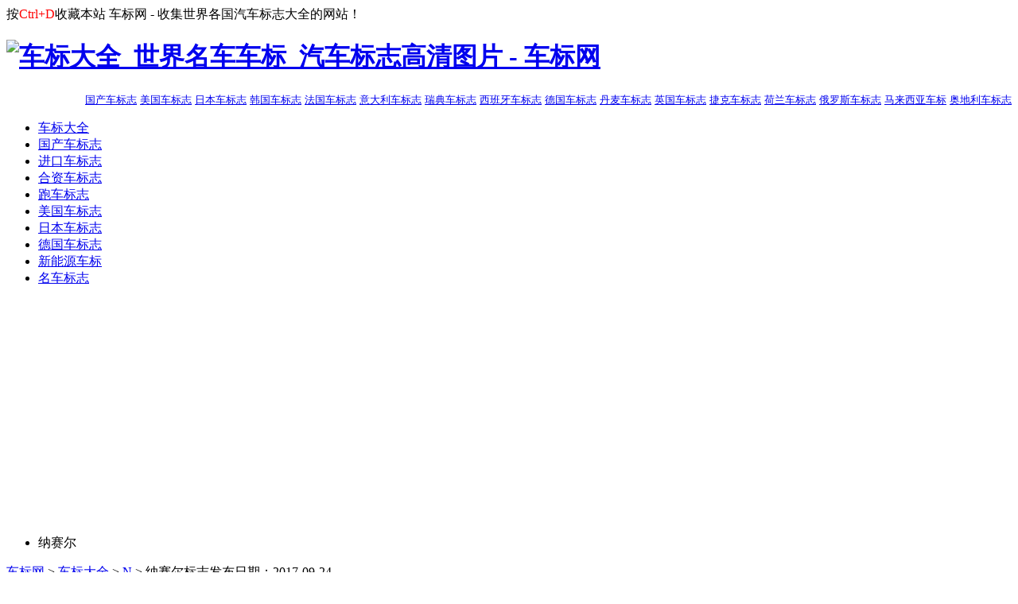

--- FILE ---
content_type: text/html
request_url: https://www.chebiao.cc/chebiaodaquan/n/1258.html
body_size: 7426
content:
<!DOCTYPE html PUBLIC "-//W3C//DTD XHTML 1.0 Transitional//EN" "http://www.w3.org/TR/xhtml1/DTD/xhtml1-transitional.dtd">
<html xmlns="http://www.w3.org/1999/xhtml">
<head>
<meta http-equiv="Content-Type" content="text/html; charset=utf-8" />
<title>纳赛尔标志_纳赛尔标志图片_纳赛尔标志的由来_纳赛尔是哪个国家的车品牌_NASR标志 - 车标网</title>
<meta name="keywords" content="纳赛尔,纳赛尔,汽车厂,研制,采用,联邦德国," />
<meta name="description" content="纳赛尔汽车厂研制，采用联邦德国玛格鲁斯道依茨(Magirus Deutz)公司的车辆底盘和部件。底盘由纳赛尔汽车厂供应，装甲车体由卡达(Kadar)厂生产并组装。" />
<link href="https://www.chebiao.cc/templets/default/style/page.css" rel="stylesheet" media="screen" type="text/css" />
<script async src="https://pagead2.googlesyndication.com/pagead/js/adsbygoogle.js?client=ca-pub-1833606784938853"
     crossorigin="anonymous"></script>
</head>
<body>
<link href="https://www.chebiao.cc/templets/default/images/style.css" rel="stylesheet" type="text/css" />
<div class="top">
<div class="topboy">
<span style="width:130px">
按<font color="red">Ctrl+D</font>收藏本站
</span>
车标网 - 收集世界各国汽车标志大全的网站！</div>
</div>
<style type="text/css">
.lie23,.lie24{border-bottom:#bbbbbb 1px dashed;padding-bottom:9px; margin-bottom:9px;}
.lie35,.lie36{border-bottom:#bbbbbb 1px dashed;padding-bottom:9px; margin-bottom:9px;}
.lie47,.lie48{border-bottom:#bbbbbb 1px dashed;padding-bottom:9px; margin-bottom:9px;}
.lie59,.lie60{border-bottom:#bbbbbb 1px dashed;padding-bottom:9px; margin-bottom:9px;}
.lie71,.lie72{border-bottom:#bbbbbb 1px dashed;padding-bottom:9px; margin-bottom:9px;}
.lie83,.lie84{border-bottom:#bbbbbb 1px dashed;padding-bottom:9px; margin-bottom:9px;}
.lie95,.lie96{border-bottom:#bbbbbb 1px dashed;padding-bottom:9px; margin-bottom:9px;}
</style>
<div class="head">
<div class="headl">
<h1><a href="https://www.chebiao.cc/" title="车标大全_世界名车车标_汽车标志高清图片 - 车标网"><img src="https://www.chebiao.cc/templets/default/images/logo.gif" alt="车标大全_世界名车车标_汽车标志高清图片 - 车标网" /></a></h1>
</div>
<div class="headr">
<p style="text-align:right" >

      	<a href='https://www.chebiao.cc/guojiabiaozhi/zhongguochebiaozhi/' style="font-size:13px;text-align:left;display:inline-block;" title="国产车标志">国产车标志</a>
      	
      	<a href='https://www.chebiao.cc/guojiabiaozhi/meiguochebiaozhi/' style="font-size:13px;text-align:left;display:inline-block;" title="美国车标志">美国车标志</a>
      	
      	<a href='https://www.chebiao.cc/guojiabiaozhi/ribenchebiaozhi/' style="font-size:13px;text-align:left;display:inline-block;" title="日本车标志">日本车标志</a>
      	
      	<a href='https://www.chebiao.cc/guojiabiaozhi/hanguochebiaozhi/' style="font-size:13px;text-align:left;display:inline-block;" title="韩国车标志">韩国车标志</a>
      	
      	<a href='https://www.chebiao.cc/guojiabiaozhi/faguochebiaozhi/' style="font-size:13px;text-align:left;display:inline-block;" title="法国车标志">法国车标志</a>
      	
      	<a href='https://www.chebiao.cc/guojiabiaozhi/yidalichebiaozhi/' style="font-size:13px;text-align:left;display:inline-block;" title="意大利车标志">意大利车标志</a>
      	
      	<a href='https://www.chebiao.cc/guojiabiaozhi/ruidianchebiaozhi/' style="font-size:13px;text-align:left;display:inline-block;" title="瑞典车标志">瑞典车标志</a>
      	
      	<a href='https://www.chebiao.cc/guojiabiaozhi/xibanyachebiaozhi/' style="font-size:13px;text-align:left;display:inline-block;" title="西班牙车标志">西班牙车标志</a>
      	
      	<a href='https://www.chebiao.cc/guojiabiaozhi/deguochebiaozhi/' style="font-size:13px;text-align:left;display:inline-block;" title="德国车标志">德国车标志</a>
      	
      	<a href='https://www.chebiao.cc/guojiabiaozhi/danmaichebiaozhi/' style="font-size:13px;text-align:left;display:inline-block;" title="丹麦车标志">丹麦车标志</a>
      	
      	<a href='https://www.chebiao.cc/guojiabiaozhi/yingguochebiaozhi/' style="font-size:13px;text-align:left;display:inline-block;" title="英国车标志">英国车标志</a>
      	
      	<a href='https://www.chebiao.cc/guojiabiaozhi/jiekechebiaozhi/' style="font-size:13px;text-align:left;display:inline-block;" title="捷克车标志">捷克车标志</a>
      	
      	<a href='https://www.chebiao.cc/guojiabiaozhi/helanchebiaozhi/' style="font-size:13px;text-align:left;display:inline-block;" title="荷兰车标志">荷兰车标志</a>
      	
      	<a href='https://www.chebiao.cc/guojiabiaozhi/eluosichebiaozhi/' style="font-size:13px;text-align:left;display:inline-block;" title="俄罗斯车标志">俄罗斯车标志</a>
      	
      	<a href='https://www.chebiao.cc/guojiabiaozhi/malaixiyachebiao/' style="font-size:13px;text-align:left;display:inline-block;" title="马来西亚车标">马来西亚车标</a>
      	
      	<a href='https://www.chebiao.cc/guojiabiaozhi/aodilichebiaozhi/' style="font-size:13px;text-align:left;display:inline-block;" title="奥地利车标志">奥地利车标志</a>
      	
</p>
</div>
</div>

<div class="headea clearfix">
    <ul>
         <li><a href="https://www.chebiao.cc/" title="车标大全">车标大全</a></li>
                 <li><a href='https://www.chebiao.cc/guojiabiaozhi/zhongguochebiaozhi/' title='国产车标志' >国产车标志</a></li>         
                 <li><a href='https://www.chebiao.cc/jinkouchebiaozhi/' title='进口车标志'  >进口车标志</a></li>         
                 <li><a href='https://www.chebiao.cc/hezichebiaozhi/'  title='合资车标志' >合资车标志</a></li>
                 <li><a href='https://www.chebiao.cc/paochebiaozhi/'  title='跑车标志' >跑车标志</a></li>
                 <li><a href='https://www.chebiao.cc/guojiabiaozhi/meiguochebiaozhi/'  title='美国车标志' >美国车标志</a></li>
		 <li><a href='https://www.chebiao.cc/guojiabiaozhi/ribenchebiaozhi/'  title='日本车标志' >日本车标志</a></li>
		 <li><a href='https://www.chebiao.cc/guojiabiaozhi/deguochebiaozhi/'  title='德国车标志' >德国车标志</a></li>
		 <li><a href='https://www.chebiao.cc/xinnenyuanqichebiaozhi/'  title='新能源车标' >新能源车标</a></li>
		 <li><a href='https://www.chebiao.cc/mingchebiaozhi/'  title='世界名车标志' >名车标志</a></li>
    </ul>
</div>


<div align="center" style="margin-bottom:5px; width:960px; margin:auto; text-align:center;background-color:#FFFFFF;">

</div>
<div class="container">
<div class="maintitle">
<ul><li>纳赛尔</li></ul>
<a href='https://www.chebiao.cc'>车标网</a> > <a href='https://www.chebiao.cc/chebiaodaquan/'>车标大全</a> > <a href='https://www.chebiao.cc/chebiaodaquan/n/'>N</a> >  纳赛尔标志<span>发布日期：2017-09-24　</span>
</div>
<div class="main">
<DIV class="mainart">
      <div class="mainart_l">
	  <h2>纳赛尔汽车标志</h2>
	       <div class="mainart_img">
<img src="http://www.chebiao.cc/uploads/allimg/170322/1-1F32223531W60.jpg" alt="纳赛尔标志图片" width="200" height="160">

<div style="margin-left:10px;margin-top:5px;" class="bdsharebuttonbox"><a class="bds_more" href="#" data-cmd="more"></a><a title="分享到QQ空间" class="bds_qzone" href="#" data-cmd="qzone"></a><a title="分享到新浪微博" class="bds_tsina" href="#" data-cmd="tsina"></a><a title="分享到腾讯微博" class="bds_tqq" href="#" data-cmd="tqq"></a><a title="分享到人人网" class="bds_renren" href="#" data-cmd="renren"></a><a title="分享到微信" class="bds_weixin" href="#" data-cmd="weixin"></a><a title="分享到QQ好友" class="bds_sqq" href="#" data-cmd="sqq"></a><a title="分享到百度贴吧" class="bds_tieba" href="#" data-cmd="tieba"></a></div>
<script>window._bd_share_config={"common":{"bdSnsKey":{},"bdText":"","bdMini":"1","bdMiniList":false,"bdPic":"","bdStyle":"0","bdSize":"16"},"share":{}};with(document)0[(getElementsByTagName('head')[0]||body).appendChild(createElement('script')).src='http://bdimg.share.baidu.com/static/api/js/share.js?v=89860593.js?cdnversion='+~(-new Date()/36e5)];</script>

		   </div>
		   <div class="mainart_info">

<LI>品牌名称：纳赛尔　</LI>
<LI>别　　名：NASR</LI>
<LI>产　　地：埃及</LI>
<LI>隶属公司：纳赛尔汽车厂</LI>
<LI>成立时间：60年代</LI>
<LI>创  始  人：纳赛尔汽车厂</LI>
<LI>浏览次数：<script src="https://www.chebiao.cc/plus/count.php?view=yes&aid=1258&mid=1" type='text/javascript' language="javascript"></script>次</LI>
		   </div>	   
		   <div class="clear"></div>
		   		   <div class="mainart_desc">　纳赛尔汽车厂研制，采用联邦德国玛格鲁斯道依茨(Magirus Deutz)公司的车辆底盘和部件。底盘由纳赛尔汽车厂供应，装甲车体由卡达(Kadar)厂生产并组装。</div>		   
	  </div>
	  <div class="mainart_r">			<script async src="//pagead2.googlesyndication.com/pagead/js/adsbygoogle.js"></script>
                        <!-- 右下角 -->
                        <ins class="adsbygoogle"
                             style="display:block"
                             data-ad-client="ca-pub-2693740566254649"
                             data-ad-slot="5092333482"
                             data-ad-format="auto"></ins>
                        <script>
                        (adsbygoogle = window.adsbygoogle || []).push({});
                        </script>
</div>
	  <div class="clear"></div>
</div>
<div class="clear"></div>
</div>

<div class="mainart_bottom">
<div class="mainart_bottom_title"><strong>纳赛尔汽车简介</strong>　<span>纳赛尔标志、纳赛尔标志图片、纳赛尔标志的由来、纳赛尔车标图片、NASR标志</span></div>
<div class="mainart_bottom_body">

<div align="center" style="margin-top:5px;">

</div> 

<span style="color: rgb(51, 51, 51); font-family: Arial, 宋体, sans-serif; font-size: 14px;">纳赛尔汽车厂研制，采用联邦德国玛格鲁斯&middot;道依茨(Magirus Deutz)公司的车辆底盘和部件。底盘由纳赛尔汽车厂供应，装甲车体由卡达(Kadar)厂生产并组装。</span><br />
<br />
<br />
<div style="text-align: center;">
	<span style="color: rgb(51, 51, 51); font-family: Arial, 宋体, sans-serif; font-size: 14px;"><img alt="纳赛尔高清车标，纳赛尔汽车高清图标，纳赛尔汽车车标，纳赛尔汽车标志高清车标" src="http://www.chebiao.cc/uploads/allimg/170322/2341321210-0.jpg" style="width: 500px; height: 202px;" /></span></div>






</div> 
</div> 


<style type="text/css">
<!--
.xiangguan { margin:5px 5px 5px 20px; }
.xiangguan a{ margin-left:20px;display:inline-block; line-height:22px;display:block;}

.caiche {color: #333333; padding:15px; text-align:center;}
.caiche strong{color:#555555; font-size:18px;}
.caiche a{ float:left; margin-left:51px;}
.caiche img{border:#dddddd 1px solid; width:122px;}
.caiche p { margin-top:5px;}
.caiche span{ color:#FF0000; }
-->
</style>


<div class="mainart_bottom">
<div class="caiche"> 
            <strong>猜你<span>喜欢</span></strong>
			<div class="clear" style="margin-bottom:15px;"></div>
			    <div id='tage54b8bfba0a9bc50a7d0a4a34f0f0e83'>
<a href="https://www.chebiao.cc/chebiaodaquan/l/1045.html" target="_blank"><img src='http://www.chebiao.cc/uploads/allimg/170319/1_0319221330FM.jpg' border='0'><p>劳斯莱斯汽车标志</p></a>
<a href="https://www.chebiao.cc/chebiaodaquan/l/1048.html" target="_blank"><img src='http://www.chebiao.cc/uploads/allimg/170319/1_0319220T94L1.jpg' border='0'><p>利兰汽车标志</p></a>
<a href="https://www.chebiao.cc/chebiaodaquan/h/854.html" target="_blank"><img src='http://www.chebiao.cc/uploads/allimg/170319/1_031921325B0F.jpg' border='0'><p>汉腾汽车标志</p></a>
<a href="https://www.chebiao.cc/chebiaodaquan/r/1232.html" target="_blank"><img src='http://www.chebiao.cc/uploads/allimg/170319/1_031923130023c.jpg' border='0'><p>雷诺汽车标志</p></a>
<a href="https://www.chebiao.cc/chebiaodaquan/m/1014.html" target="_blank"><img src='http://www.chebiao.cc/uploads/allimg/170319/1_03192242095L4.jpg' border='0'><p>三菱汽车标志</p></a>
    </div>



<div class="clear"></div>
</div>
</div> 

<div class="mainart_bottom">
<div class="mainart_bottom_desc">
<div class="mainart_desc">
纳赛尔车标相关信息是由车标大全_世界名车车标_汽车标志高清图片 - 车标网https://www.chebiao.cc收集整理。本文中主要是纳赛尔汽车标志图片以及相关信息介绍，纳赛尔汽车标志，纳赛尔标志图片，纳赛尔车标，纳赛尔LOGO含义，纳赛尔车标由来，纳赛尔汽车车标，纳赛尔的标志介绍，纳赛尔车标图片，纳赛尔图标，纳赛尔标志的相关信息。
</div>
</div>
</div> 






<div class="mainart_bottom">
<div class="mainart_bottom_title">
<div class="zimu">
<span>按汽车首字母查找车标</span>

      	<li><a href='https://www.chebiao.cc/chebiaodaquan/a/' title="A" target="_blank">A</a></li>
      	
      	<li><a href='https://www.chebiao.cc/chebiaodaquan/b/' title="B" target="_blank">B</a></li>
      	
      	<li><a href='https://www.chebiao.cc/chebiaodaquan/c/' title="C" target="_blank">C</a></li>
      	
      	<li><a href='https://www.chebiao.cc/chebiaodaquan/d/' title="D" target="_blank">D</a></li>
      	
      	<li><a href='https://www.chebiao.cc/chebiaodaquan/e/' title="E" target="_blank">E</a></li>
      	
      	<li><a href='https://www.chebiao.cc/chebiaodaquan/f/' title="F" target="_blank">F</a></li>
      	
      	<li><a href='https://www.chebiao.cc/chebiaodaquan/g/' title="G" target="_blank">G</a></li>
      	
      	<li><a href='https://www.chebiao.cc/chebiaodaquan/h/' title="H" target="_blank">H</a></li>
      	
      	<li><a href='https://www.chebiao.cc/chebiaodaquan/i/' title="I" target="_blank">I</a></li>
      	
      	<li><a href='https://www.chebiao.cc/chebiaodaquan/j/' title="J" target="_blank">J</a></li>
      	
      	<li><a href='https://www.chebiao.cc/chebiaodaquan/k/' title="K" target="_blank">K</a></li>
      	
      	<li><a href='https://www.chebiao.cc/chebiaodaquan/l/' title="L" target="_blank">L</a></li>
      	
      	<li><a href='https://www.chebiao.cc/chebiaodaquan/m/' title="M" target="_blank">M</a></li>
      	
      	<li><a href='https://www.chebiao.cc/chebiaodaquan/n/' title="N" target="_blank">N</a></li>
      	
      	<li><a href='https://www.chebiao.cc/chebiaodaquan/o/' title="O" target="_blank">O</a></li>
      	
      	<li><a href='https://www.chebiao.cc/chebiaodaquan/p/' title="P" target="_blank">P</a></li>
      	
      	<li><a href='https://www.chebiao.cc/chebiaodaquan/q/' title="Q" target="_blank">Q</a></li>
      	
      	<li><a href='https://www.chebiao.cc/chebiaodaquan/r/' title="R" target="_blank">R</a></li>
      	
      	<li><a href='https://www.chebiao.cc/chebiaodaquan/s/' title="S" target="_blank">S</a></li>
      	
      	<li><a href='https://www.chebiao.cc/chebiaodaquan/t/' title="T" target="_blank">T</a></li>
      	
      	<li><a href='https://www.chebiao.cc/chebiaodaquan/v/' title="V" target="_blank">V</a></li>
      	
      	<li><a href='https://www.chebiao.cc/chebiaodaquan/w/' title="W" target="_blank">W</a></li>
      	
      	<li><a href='https://www.chebiao.cc/chebiaodaquan/x/' title="X" target="_blank">X</a></li>
      	
      	<li><a href='https://www.chebiao.cc/chebiaodaquan/y/' title="Y" target="_blank">Y</a></li>
      	
      	<li><a href='https://www.chebiao.cc/chebiaodaquan/z/' title="Z" target="_blank">Z</a></li>
      	
</div>
车标大全
</div>

<div class="mainart_bottom_desc">
<a href="https://www.chebiao.cc/chebiaodaquan/z/869.html" title="众泰" target="_blank">众泰</a>
<a href="https://www.chebiao.cc/chebiaodaquan/z/870.html" title="中兴" target="_blank">中兴</a>
<a href="https://www.chebiao.cc/chebiaodaquan/z/872.html" title="中华" target="_blank">中华</a>
<a href="https://www.chebiao.cc/chebiaodaquan/z/873.html" title="之诺" target="_blank">之诺</a>
<a href="https://www.chebiao.cc/chebiaodaquan/z/874.html" title="Zenvo" target="_blank">Zenvo</a>
<a href="https://www.chebiao.cc/chebiaodaquan/y/858.html" title="AC Schnitzer" target="_blank">AC Schnitzer</a>
<a href="https://www.chebiao.cc/chebiaodaquan/y/859.html" title="英菲尼迪" target="_blank">英菲尼迪</a>
<a href="https://www.chebiao.cc/chebiaodaquan/y/860.html" title="一汽" target="_blank">一汽</a>
<a href="https://www.chebiao.cc/chebiaodaquan/y/861.html" title="英致" target="_blank">英致</a>
<a href="https://www.chebiao.cc/chebiaodaquan/y/862.html" title="永源" target="_blank">永源</a>
<a href="https://www.chebiao.cc/chebiaodaquan/y/863.html" title="依维柯" target="_blank">依维柯</a>
<a href="https://www.chebiao.cc/chebiaodaquan/y/867.html" title="驭胜" target="_blank">驭胜</a>
<a href="https://www.chebiao.cc/chebiaodaquan/y/868.html" title="云度汽车" target="_blank">云度汽车</a>
<a href="https://www.chebiao.cc/chebiaodaquan/x/875.html" title="Hennessey" target="_blank">Hennessey</a>
<a href="https://www.chebiao.cc/chebiaodaquan/x/876.html" title="夏利" target="_blank">夏利</a>
<a href="https://www.chebiao.cc/chebiaodaquan/x/877.html" title="雪铁龙" target="_blank">雪铁龙</a>
<a href="https://www.chebiao.cc/chebiaodaquan/x/878.html" title="现代" target="_blank">现代</a>
<a href="https://www.chebiao.cc/chebiaodaquan/x/879.html" title="西雅特" target="_blank">西雅特</a>
<a href="https://www.chebiao.cc/chebiaodaquan/x/880.html" title="雪佛兰" target="_blank">雪佛兰</a>
<a href="https://www.chebiao.cc/chebiaodaquan/x/881.html" title="新雅途" target="_blank">新雅途</a>
<a href="https://www.chebiao.cc/chebiaodaquan/x/882.html" title="小鹏" target="_blank">小鹏</a>
<a href="https://www.chebiao.cc/chebiaodaquan/w/883.html" title="五十铃" target="_blank">五十铃</a>
<a href="https://www.chebiao.cc/chebiaodaquan/w/884.html" title="威麟" target="_blank">威麟</a>
<a href="https://www.chebiao.cc/chebiaodaquan/w/885.html" title="五菱" target="_blank">五菱</a>
<a href="https://www.chebiao.cc/chebiaodaquan/w/887.html" title="威兹曼" target="_blank">威兹曼</a>
<a href="https://www.chebiao.cc/chebiaodaquan/w/889.html" title="北汽威旺" target="_blank">北汽威旺</a>
<a href="https://www.chebiao.cc/chebiaodaquan/w/891.html" title="魏派" target="_blank">魏派</a>
<a href="https://www.chebiao.cc/chebiaodaquan/w/892.html" title="蔚来　NIO" target="_blank">蔚来　NIO</a>
<a href="https://www.chebiao.cc/chebiaodaquan/w/893.html" title="威马" target="_blank">威马</a>
<a href="https://www.chebiao.cc/chebiaodaquan/v/894.html" title="启辰" target="_blank">启辰</a>
<a href="https://www.chebiao.cc/chebiaodaquan/v/896.html" title="伏尔加" target="_blank">伏尔加</a>
<a href="https://www.chebiao.cc/chebiaodaquan/v/897.html" title="沃克斯豪尔" target="_blank">沃克斯豪尔</a>
<a href="https://www.chebiao.cc/chebiaodaquan/v/898.html" title="沃尔沃" target="_blank">沃尔沃</a>
<a href="https://www.chebiao.cc/chebiaodaquan/v/899.html" title="文图瑞" target="_blank">文图瑞</a>
<a href="https://www.chebiao.cc/chebiaodaquan/t/1245.html" title="丰田" target="_blank">丰田</a>
<a href="https://www.chebiao.cc/chebiaodaquan/t/1246.html" title="广汽传祺" target="_blank">广汽传祺</a>
<a href="https://www.chebiao.cc/chebiaodaquan/t/1247.html" title="腾势" target="_blank">腾势</a>
<a href="https://www.chebiao.cc/chebiaodaquan/t/1248.html" title="特斯拉" target="_blank">特斯拉</a>
<a href="https://www.chebiao.cc/chebiaodaquan/t/1249.html" title="泰克鲁斯·腾风" target="_blank">泰克鲁斯·腾风</a>
<a href="https://www.chebiao.cc/chebiaodaquan/t/1250.html" title="TVR" target="_blank">TVR</a>
<a href="https://www.chebiao.cc/chebiaodaquan/t/1251.html" title="Tramontana" target="_blank">Tramontana</a>
<a href="https://www.chebiao.cc/chebiaodaquan/t/1252.html" title="Triumph" target="_blank">Triumph</a>
<a href="https://www.chebiao.cc/chebiaodaquan/t/1255.html" title="天马" target="_blank">天马</a>
<a href="https://www.chebiao.cc/chebiaodaquan/t/1256.html" title="塔塔" target="_blank">塔塔</a>
<a href="https://www.chebiao.cc/chebiaodaquan/s/957.html" title="西雅特" target="_blank">西雅特</a>
<a href="https://www.chebiao.cc/chebiaodaquan/s/958.html" title="上汽大通" target="_blank">上汽大通</a>
<a href="https://www.chebiao.cc/chebiaodaquan/s/959.html" title="铃木" target="_blank">铃木</a>
<a href="https://www.chebiao.cc/chebiaodaquan/s/960.html" title="东南" target="_blank">东南</a>
<a href="https://www.chebiao.cc/chebiaodaquan/s/961.html" title="土星" target="_blank">土星</a>
<a href="https://www.chebiao.cc/chebiaodaquan/s/964.html" title="雷诺三星" target="_blank">雷诺三星</a>
<a href="https://www.chebiao.cc/chebiaodaquan/s/965.html" title="Spirra" target="_blank">Spirra</a>
<a href="https://www.chebiao.cc/chebiaodaquan/s/966.html" title="Scion" target="_blank">Scion</a>
<a href="https://www.chebiao.cc/chebiaodaquan/s/967.html" title="Smart" target="_blank">Smart</a>
<a href="https://www.chebiao.cc/chebiaodaquan/s/968.html" title="思铭" target="_blank">思铭</a>
<a href="https://www.chebiao.cc/chebiaodaquan/s/969.html" title="斯巴鲁" target="_blank">斯巴鲁</a>
<a href="https://www.chebiao.cc/chebiaodaquan/s/970.html" title="萨博" target="_blank">萨博</a>
<a href="https://www.chebiao.cc/chebiaodaquan/s/971.html" title="绅宝" target="_blank">绅宝</a>
<a href="https://www.chebiao.cc/chebiaodaquan/s/972.html" title="双龙" target="_blank">双龙</a>
<a href="https://www.chebiao.cc/chebiaodaquan/s/973.html" title="三菱" target="_blank">三菱</a>
<a href="https://www.chebiao.cc/chebiaodaquan/s/974.html" title="世爵" target="_blank">世爵</a>
<a href="https://www.chebiao.cc/chebiaodaquan/s/975.html" title="双环" target="_blank">双环</a>
<a href="https://www.chebiao.cc/chebiaodaquan/s/976.html" title="斯柯达" target="_blank">斯柯达</a>
<a href="https://www.chebiao.cc/chebiaodaquan/s/977.html" title="Spada" target="_blank">Spada</a>
<a href="https://www.chebiao.cc/chebiaodaquan/s/978.html" title="萨林" target="_blank">萨林</a>
<a href="https://www.chebiao.cc/chebiaodaquan/s/979.html" title="水星汽车" target="_blank">水星汽车</a>
<a href="https://www.chebiao.cc/chebiaodaquan/s/980.html" title="斯威" target="_blank">斯威</a>
<a href="https://www.chebiao.cc/chebiaodaquan/s/981.html" title="SAIPA" target="_blank">SAIPA</a>
<a href="https://www.chebiao.cc/chebiaodaquan/r/1232.html" title="雷诺" target="_blank">雷诺</a>
<a href="https://www.chebiao.cc/chebiaodaquan/r/1233.html" title="劳斯莱斯" target="_blank">劳斯莱斯</a>
<a href="https://www.chebiao.cc/chebiaodaquan/r/1234.html" title="朗世" target="_blank">朗世</a>
<a href="https://www.chebiao.cc/chebiaodaquan/r/1235.html" title="罗孚" target="_blank">罗孚</a>
<a href="https://www.chebiao.cc/chebiaodaquan/r/1236.html" title="日产" target="_blank">日产</a>
<a href="https://www.chebiao.cc/chebiaodaquan/r/1237.html" title="荣威" target="_blank">荣威</a>
<a href="https://www.chebiao.cc/chebiaodaquan/r/1238.html" title="如虎" target="_blank">如虎</a>
<a href="https://www.chebiao.cc/chebiaodaquan/r/1239.html" title="瑞麒" target="_blank">瑞麒</a>
<a href="https://www.chebiao.cc/chebiaodaquan/r/1240.html" title="日野" target="_blank">日野</a>
<a href="https://www.chebiao.cc/chebiaodaquan/r/1241.html" title="Rimac" target="_blank">Rimac</a>
<a href="https://www.chebiao.cc/chebiaodaquan/r/1244.html" title="Rossion" target="_blank">Rossion</a>
<a href="https://www.chebiao.cc/chebiaodaquan/q/982.html" title="莲花" target="_blank">莲花</a>
<a href="https://www.chebiao.cc/chebiaodaquan/q/983.html" title="观致" target="_blank">观致</a>
<a href="https://www.chebiao.cc/chebiaodaquan/q/985.html" title="启辰" target="_blank">启辰</a>
<a href="https://www.chebiao.cc/chebiaodaquan/q/984.html" title="吉利全球鹰" target="_blank">吉利全球鹰</a>
<a href="https://www.chebiao.cc/chebiaodaquan/q/986.html" title="奇瑞" target="_blank">奇瑞</a>
<a href="https://www.chebiao.cc/chebiaodaquan/q/987.html" title="起亚" target="_blank">起亚</a>
<a href="https://www.chebiao.cc/chebiaodaquan/p/995.html" title="帕加尼" target="_blank">帕加尼</a>
<a href="https://www.chebiao.cc/chebiaodaquan/p/989.html" title="PEUGEOT" target="_blank">PEUGEOT</a>
<a href="https://www.chebiao.cc/chebiaodaquan/p/990.html" title="保时捷" target="_blank">保时捷</a>
<a href="https://www.chebiao.cc/chebiaodaquan/p/991.html" title="宾尼法利纳" target="_blank">宾尼法利纳</a>
<a href="https://www.chebiao.cc/chebiaodaquan/p/993.html" title="彼得比尔特" target="_blank">彼得比尔特</a>
<a href="https://www.chebiao.cc/chebiaodaquan/p/994.html" title="佩奇奥" target="_blank">佩奇奥</a>
<a href="https://www.chebiao.cc/chebiaodaquan/p/996.html" title="帕诺兹" target="_blank">帕诺兹</a>
<a href="https://www.chebiao.cc/chebiaodaquan/p/997.html" title="庞蒂亚克" target="_blank">庞蒂亚克</a>
<a href="https://www.chebiao.cc/chebiaodaquan/p/999.html" title="Perodua" target="_blank">Perodua</a>
<a href="https://www.chebiao.cc/chebiaodaquan/p/1000.html" title="普利茅斯" target="_blank">普利茅斯</a>
<a href="https://www.chebiao.cc/chebiaodaquan/o/1001.html" title="奥兹莫比尔" target="_blank">奥兹莫比尔</a>
<a href="https://www.chebiao.cc/chebiaodaquan/o/1002.html" title="欧朗" target="_blank">欧朗</a>
<a href="https://www.chebiao.cc/chebiaodaquan/o/1003.html" title="讴歌" target="_blank">讴歌</a>
<a href="https://www.chebiao.cc/chebiaodaquan/o/1004.html" title="欧宝" target="_blank">欧宝</a>
<a href="https://www.chebiao.cc/chebiaodaquan/o/1005.html" title="欧菲莱斯" target="_blank">欧菲莱斯</a>
<a href="https://www.chebiao.cc/chebiaodaquan/n/1006.html" title="日产" target="_blank">日产</a>
<a href="https://www.chebiao.cc/chebiaodaquan/n/1008.html" title="Noble" target="_blank">Noble</a>
<a href="https://www.chebiao.cc/chebiaodaquan/n/1007.html" title="蔚来　NIO" target="_blank">蔚来　NIO</a>
<a href="https://www.chebiao.cc/chebiaodaquan/n/1009.html" title="纳智捷" target="_blank">纳智捷</a>
<a href="https://www.chebiao.cc/chebiaodaquan/n/1011.html" title="南京金龙" target="_blank">南京金龙</a>
<a href="https://www.chebiao.cc/chebiaodaquan/n/1258.html" title="纳赛尔" target="_blank">纳赛尔</a>
<a href="https://www.chebiao.cc/chebiaodaquan/m/1012.html" title="福特野马" target="_blank">福特野马</a>
<a href="https://www.chebiao.cc/chebiaodaquan/m/1013.html" title="上汽大通" target="_blank">上汽大通</a>
<a href="https://www.chebiao.cc/chebiaodaquan/m/1014.html" title="三菱" target="_blank">三菱</a>
<a href="https://www.chebiao.cc/chebiaodaquan/m/1015.html" title="光冈" target="_blank">光冈</a>
<a href="https://www.chebiao.cc/chebiaodaquan/m/1016.html" title="水星汽车" target="_blank">水星汽车</a>
<a href="https://www.chebiao.cc/chebiaodaquan/m/1017.html" title="MG" target="_blank">MG</a>
<a href="https://www.chebiao.cc/chebiaodaquan/m/1018.html" title="迈巴赫" target="_blank">迈巴赫</a>
<a href="https://www.chebiao.cc/chebiaodaquan/m/1019.html" title="MINI" target="_blank">MINI</a>
<a href="https://www.chebiao.cc/chebiaodaquan/m/1020.html" title="马自达" target="_blank">马自达</a>
<a href="https://www.chebiao.cc/chebiaodaquan/m/1021.html" title="玛莎拉蒂" target="_blank">玛莎拉蒂</a>
<a href="https://www.chebiao.cc/chebiaodaquan/m/1022.html" title="摩根汽车" target="_blank">摩根汽车</a>
<a href="https://www.chebiao.cc/chebiaodaquan/m/1023.html" title="迈凯轮" target="_blank">迈凯轮</a>
<a href="https://www.chebiao.cc/chebiaodaquan/m/1024.html" title="梅尔库斯" target="_blank">梅尔库斯</a>
<a href="https://www.chebiao.cc/chebiaodaquan/m/1025.html" title="Marussia" target="_blank">Marussia</a>
<a href="https://www.chebiao.cc/chebiaodaquan/m/1026.html" title="MACK" target="_blank">MACK</a>
<a href="https://www.chebiao.cc/chebiaodaquan/m/1027.html" title="MAN" target="_blank">MAN</a>
<a href="https://www.chebiao.cc/chebiaodaquan/m/1028.html" title="Marcos" target="_blank">Marcos</a>
<a href="https://www.chebiao.cc/chebiaodaquan/m/1029.html" title="明君汽车" target="_blank">明君汽车</a>
<a href="https://www.chebiao.cc/chebiaodaquan/m/1030.html" title="马恒达" target="_blank">马恒达</a>
<a href="https://www.chebiao.cc/chebiaodaquan/l/1031.html" title="纳智捷" target="_blank">纳智捷</a>
<a href="https://www.chebiao.cc/chebiaodaquan/l/1032.html" title="Rossion" target="_blank">Rossion</a>
<a href="https://www.chebiao.cc/chebiaodaquan/l/1033.html" title="陆风" target="_blank">陆风</a>
<a href="https://www.chebiao.cc/chebiaodaquan/l/1034.html" title="莲花" target="_blank">莲花</a>
<a href="https://www.chebiao.cc/chebiaodaquan/l/1035.html" title="理念" target="_blank">理念</a>
<a href="https://www.chebiao.cc/chebiaodaquan/l/1036.html" title="力帆" target="_blank">力帆</a>
<a href="https://www.chebiao.cc/chebiaodaquan/l/1037.html" title="路虎" target="_blank">路虎</a>
<a href="https://www.chebiao.cc/chebiaodaquan/l/1038.html" title="铃木" target="_blank">铃木</a>
<a href="https://www.chebiao.cc/chebiaodaquan/l/1039.html" title="兰博基尼" target="_blank">兰博基尼</a>
<a href="https://www.chebiao.cc/chebiaodaquan/l/1040.html" title="劳恩斯　现代劳恩斯" target="_blank">劳恩斯　现代劳恩斯</a>
<a href="https://www.chebiao.cc/chebiaodaquan/l/1041.html" title="猎豹" target="_blank">猎豹</a>
<a href="https://www.chebiao.cc/chebiaodaquan/l/1042.html" title="林肯" target="_blank">林肯</a>
<a href="https://www.chebiao.cc/chebiaodaquan/l/1043.html" title="雷克萨斯　凌志" target="_blank">雷克萨斯　凌志</a>
<a href="https://www.chebiao.cc/chebiaodaquan/l/1044.html" title="雷诺" target="_blank">雷诺</a>
<a href="https://www.chebiao.cc/chebiaodaquan/l/1045.html" title="劳斯莱斯" target="_blank">劳斯莱斯</a>
<a href="https://www.chebiao.cc/chebiaodaquan/l/1046.html" title="蓝旗亚" target="_blank">蓝旗亚</a>
<a href="https://www.chebiao.cc/chebiaodaquan/l/1047.html" title="劳伦士" target="_blank">劳伦士</a>
<a href="https://www.chebiao.cc/chebiaodaquan/l/1048.html" title="利兰" target="_blank">利兰</a>
<a href="https://www.chebiao.cc/chebiaodaquan/l/1049.html" title="拉贡达" target="_blank">拉贡达</a>
<a href="https://www.chebiao.cc/chebiaodaquan/l/1050.html" title="路特斯　莲花汽车" target="_blank">路特斯　莲花汽车</a>
<a href="https://www.chebiao.cc/chebiaodaquan/l/1051.html" title="朗世" target="_blank">朗世</a>
<a href="https://www.chebiao.cc/chebiaodaquan/l/1052.html" title="领志" target="_blank">领志</a>
<a href="https://www.chebiao.cc/chebiaodaquan/l/1053.html" title="雷诺三星" target="_blank">雷诺三星</a>
<a href="https://www.chebiao.cc/chebiaodaquan/l/1054.html" title="Laraki" target="_blank">Laraki</a>
<a href="https://www.chebiao.cc/chebiaodaquan/l/1055.html" title="罗孚" target="_blank">罗孚</a>
<a href="https://www.chebiao.cc/chebiaodaquan/l/1056.html" title="LYNK&amp;CO" target="_blank">LYNK&amp;CO</a>
<a href="https://www.chebiao.cc/chebiaodaquan/l/1259.html" title="利斯特" target="_blank">利斯特</a>
<a href="https://www.chebiao.cc/chebiaodaquan/l/1263.html" title="雷丁" target="_blank">雷丁</a>
<a href="https://www.chebiao.cc/chebiaodaquan/k/1096.html" title="起亚" target="_blank">起亚</a>
<a href="https://www.chebiao.cc/chebiaodaquan/k/1098.html" title="金龙" target="_blank">金龙</a>
<a href="https://www.chebiao.cc/chebiaodaquan/k/1099.html" title="霍德罗" target="_blank">霍德罗</a>
<a href="https://www.chebiao.cc/chebiaodaquan/k/1100.html" title="开瑞" target="_blank">开瑞</a>
<a href="https://www.chebiao.cc/chebiaodaquan/k/1101.html" title="KTM" target="_blank">KTM</a>
<a href="https://www.chebiao.cc/chebiaodaquan/k/1102.html" title="克莱斯勒" target="_blank">克莱斯勒</a>
<a href="https://www.chebiao.cc/chebiaodaquan/k/1103.html" title="凯迪拉克" target="_blank">凯迪拉克</a>
<a href="https://www.chebiao.cc/chebiaodaquan/k/1104.html" title="科尼赛克 幽灵" target="_blank">科尼赛克 幽灵</a>
<a href="https://www.chebiao.cc/chebiaodaquan/k/1105.html" title="凯佰赫" target="_blank">凯佰赫</a>
<a href="https://www.chebiao.cc/chebiaodaquan/k/1106.html" title="卡尔森" target="_blank">卡尔森</a>
<a href="https://www.chebiao.cc/chebiaodaquan/k/1107.html" title="坤行" target="_blank">坤行</a>
<a href="https://www.chebiao.cc/chebiaodaquan/k/1108.html" title="卡威" target="_blank">卡威</a>
<a href="https://www.chebiao.cc/chebiaodaquan/k/1109.html" title="科尔维特　克尔维特" target="_blank">科尔维特　克尔维特</a>
<a href="https://www.chebiao.cc/chebiaodaquan/k/1110.html" title="凯翼" target="_blank">凯翼</a>
<a href="https://www.chebiao.cc/chebiaodaquan/k/1261.html" title="科瑞斯的" target="_blank">科瑞斯的</a>
<a href="https://www.chebiao.cc/chebiaodaquan/k/1262.html" title="康迪" target="_blank">康迪</a>
<a href="https://www.chebiao.cc/chebiaodaquan/j/1126.html" title="永源" target="_blank">永源</a>
<a href="https://www.chebiao.cc/chebiaodaquan/j/1127.html" title="长安金牛星" target="_blank">长安金牛星</a>
<a href="https://www.chebiao.cc/chebiaodaquan/j/1128.html" title="吉利帝豪" target="_blank">吉利帝豪</a>
<a href="https://www.chebiao.cc/chebiaodaquan/j/1129.html" title="广汽吉奥" target="_blank">广汽吉奥</a>
<a href="https://www.chebiao.cc/chebiaodaquan/j/1130.html" title="江铃" target="_blank">江铃</a>
<a href="https://www.chebiao.cc/chebiaodaquan/j/1131.html" title="九龙汽车" target="_blank">九龙汽车</a>
<a href="https://www.chebiao.cc/chebiaodaquan/j/1132.html" title="捷豹" target="_blank">捷豹</a>
<a href="https://www.chebiao.cc/chebiaodaquan/j/1133.html" title="吉利" target="_blank">吉利</a>
<a href="https://www.chebiao.cc/chebiaodaquan/j/1134.html" title="Jeep" target="_blank">Jeep</a>
<a href="https://www.chebiao.cc/chebiaodaquan/j/1135.html" title="金杯" target="_blank">金杯</a>
<a href="https://www.chebiao.cc/chebiaodaquan/j/1136.html" title="江淮" target="_blank">江淮</a>
<a href="https://www.chebiao.cc/chebiaodaquan/j/1137.html" title="江铃集团轻汽" target="_blank">江铃集团轻汽</a>
<a href="https://www.chebiao.cc/chebiaodaquan/j/1138.html" title="金龙" target="_blank">金龙</a>
<a href="https://www.chebiao.cc/chebiaodaquan/j/1139.html" title="金旅" target="_blank">金旅</a>
<a href="https://www.chebiao.cc/chebiaodaquan/j/1141.html" title="江南" target="_blank">江南</a>
<a href="https://www.chebiao.cc/chebiaodaquan/j/1142.html" title="江铃新能源" target="_blank">江铃新能源</a>
<a href="https://www.chebiao.cc/chebiaodaquan/i/1085.html" title="英菲尼迪" target="_blank">英菲尼迪</a>
<a href="https://www.chebiao.cc/chebiaodaquan/i/1086.html" title="依维柯" target="_blank">依维柯</a>
<a href="https://www.chebiao.cc/chebiaodaquan/i/1087.html" title="五十铃" target="_blank">五十铃</a>
<a href="https://www.chebiao.cc/chebiaodaquan/h/835.html" title="现代" target="_blank">现代</a>
<a href="https://www.chebiao.cc/chebiaodaquan/h/836.html" title="本田" target="_blank">本田</a>
<a href="https://www.chebiao.cc/chebiaodaquan/h/837.html" title="北汽幻速" target="_blank">北汽幻速</a>
<a href="https://www.chebiao.cc/chebiaodaquan/h/838.html" title="日野" target="_blank">日野</a>
<a href="https://www.chebiao.cc/chebiaodaquan/h/842.html" title="悍马" target="_blank">悍马</a>
<a href="https://www.chebiao.cc/chebiaodaquan/h/843.html" title="恒天汽车" target="_blank">恒天汽车</a>
<a href="https://www.chebiao.cc/chebiaodaquan/h/844.html" title="黄海" target="_blank">黄海</a>
<a href="https://www.chebiao.cc/chebiaodaquan/h/845.html" title="华泰" target="_blank">华泰</a>

</div>
</div>

</div>

<div class="footer">
<a href="https://www.chebiao.cc/" title="车标网" target="_blank">车标网</a> - 
<a href="https://www.chebiao.cc/chebiaodaquan/" title="汽车标志图片大全" target="_blank">汽车标志图片大全</a> -
<a href="https://www.chebiao.cc/" title="车标志大全" target="_blank">车标志大全</a> - 
<a href="https://www.chebiao.cc/" title="车标大全" target="_blank">车标大全</a> - 
<a href='https://www.chebiao.cc/mingchebiaozhi/' target="_blank">世界名车标志图片大全</a>
<br>
Copyright &#169; 2014-2017 www.chebiao.cc 车标网 <br> <a href="https://beian.miit.gov.cn/" target="_blank">京ICP备13000602号-12</a>
</div>

<!--<script src="https://www.chebiao.cc/plus/timing_check.php.html" language="javascript"></script>-->
<script>
var _hmt = _hmt || [];
(function() {
  var hm = document.createElement("script");
  hm.src = "https://hm.baidu.com/hm.js?0d88c5f0ddd1254d1f6c9c0140af35a9";
  var s = document.getElementsByTagName("script")[0]; 
  s.parentNode.insertBefore(hm, s);
})();
</script>

</body>
</html>

--- FILE ---
content_type: text/html; charset=utf-8
request_url: https://www.google.com/recaptcha/api2/aframe
body_size: 267
content:
<!DOCTYPE HTML><html><head><meta http-equiv="content-type" content="text/html; charset=UTF-8"></head><body><script nonce="ks-2iVn88ckJ9NGdnLE9Pg">/** Anti-fraud and anti-abuse applications only. See google.com/recaptcha */ try{var clients={'sodar':'https://pagead2.googlesyndication.com/pagead/sodar?'};window.addEventListener("message",function(a){try{if(a.source===window.parent){var b=JSON.parse(a.data);var c=clients[b['id']];if(c){var d=document.createElement('img');d.src=c+b['params']+'&rc='+(localStorage.getItem("rc::a")?sessionStorage.getItem("rc::b"):"");window.document.body.appendChild(d);sessionStorage.setItem("rc::e",parseInt(sessionStorage.getItem("rc::e")||0)+1);localStorage.setItem("rc::h",'1768729778248');}}}catch(b){}});window.parent.postMessage("_grecaptcha_ready", "*");}catch(b){}</script></body></html>